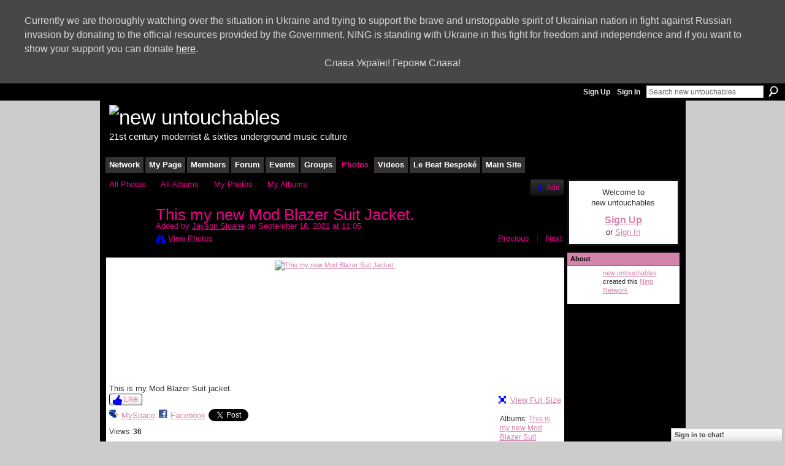

--- FILE ---
content_type: text/html; charset=UTF-8
request_url: https://newuntouchables.ning.com/photo/junie-barreto-july-30-2020/prev?context=latest
body_size: 38300
content:
<!DOCTYPE html>
<html lang="en" xmlns:og="http://ogp.me/ns#" xmlns:fb="http://www.facebook.com/2008/fbml">
    <head data-layout-view="default">
<script>
    window.dataLayer = window.dataLayer || [];
        </script>
<!-- Google Tag Manager -->
<script>(function(w,d,s,l,i){w[l]=w[l]||[];w[l].push({'gtm.start':
new Date().getTime(),event:'gtm.js'});var f=d.getElementsByTagName(s)[0],
j=d.createElement(s),dl=l!='dataLayer'?'&l='+l:'';j.async=true;j.src=
'https://www.googletagmanager.com/gtm.js?id='+i+dl;f.parentNode.insertBefore(j,f);
})(window,document,'script','dataLayer','GTM-T5W4WQ');</script>
<!-- End Google Tag Manager -->
            <meta http-equiv="Content-Type" content="text/html; charset=utf-8" />
    <title>This my new Mod Blazer Suit Jacket. - new untouchables</title>
    <link rel="icon" href="https://newuntouchables.ning.com/favicon.ico" type="image/x-icon" />
    <link rel="SHORTCUT ICON" href="https://newuntouchables.ning.com/favicon.ico" type="image/x-icon" />
    <meta name="description" content="This is my Mod Blazer Suit jacket." />
    <meta name="keywords" content="Untouchables, New" />
<meta name="title" content="This my new Mod Blazer Suit Jacket." />
<meta property="og:type" content="website" />
<meta property="og:url" content="https://newuntouchables.ning.com/photo/junie-barreto-july-30-2020/prev?context=latest" />
<meta property="og:title" content="This my new Mod Blazer Suit Jacket." />
<meta property="og:image" content="https://storage.ning.com/topology/rest/1.0/file/get/9580948501?profile=RESIZE_180x180&amp;width=130">
<meta name="twitter:card" content="summary" />
<meta name="twitter:title" content="This my new Mod Blazer Suit Jacket." />
<meta name="twitter:description" content="This is my Mod Blazer Suit jacket." />
<meta name="twitter:image" content="https://storage.ning.com/topology/rest/1.0/file/get/9580948501?profile=RESIZE_180x180&amp;width=130" />
<link rel="image_src" href="https://storage.ning.com/topology/rest/1.0/file/get/9580948501?profile=RESIZE_180x180&amp;width=130" />
<script type="text/javascript">
    djConfig = { preventBackButtonFix: false, isDebug: false }
ning = {"CurrentApp":{"premium":true,"iconUrl":"https:\/\/storage.ning.com\/topology\/rest\/1.0\/file\/get\/2750552802?profile=UPSCALE_150x150","url":"httpsnewuntouchables.ning.com","domains":[],"online":true,"privateSource":true,"id":"newuntouchables","appId":1354814,"description":"UK org promoting 21st century modernist &amp; 60s underground music culture, via nightlife, events, film, fashion, &amp; scootering. Join us now!","name":"new untouchables","owner":"5d6ovdel1tw2","createdDate":"2007-10-25T15:07:14.583Z","runOwnAds":false,"category":{"Northern":null,"Bespok\u00e9":null,"Who":null,"Timebox":null,"Wiggins":null,"Mods":null,"Freakbeat":null,"Mousetrap":null,"Kinks":null,"Bailey":null,"Rob":null,"The":null,"Pip!":null,"Modernists":null,"Soul":null,"Ye":null,"Euro":null,"Culture":null,"Mod":null,"Beatles":null,"Bespoke":null,"Beat":null,"Le":null},"tags":["Northern","Bespok\u00e9","Who","Timebox","Wiggins","Mods","Freakbeat","Mousetrap","Kinks","Bailey","Rob","The","Pip!","Modernists","Soul","Ye","Euro","Culture","Mod","Beatles","Bespoke","Beat","Le"]},"CurrentProfile":null,"maxFileUploadSize":5};
        (function(){
            if (!window.ning) { return; }

            var age, gender, rand, obfuscated, combined;

            obfuscated = document.cookie.match(/xgdi=([^;]+)/);
            if (obfuscated) {
                var offset = 100000;
                obfuscated = parseInt(obfuscated[1]);
                rand = obfuscated / offset;
                combined = (obfuscated % offset) ^ rand;
                age = combined % 1000;
                gender = (combined / 1000) & 3;
                gender = (gender == 1 ? 'm' : gender == 2 ? 'f' : 0);
                ning.viewer = {"age":age,"gender":gender};
            }
        })();

        if (window.location.hash.indexOf('#!/') == 0) {
        window.location.replace(window.location.hash.substr(2));
    }
    window.xg = window.xg || {};
xg.captcha = {
    'shouldShow': false,
    'siteKey': '6Ldf3AoUAAAAALPgNx2gcXc8a_5XEcnNseR6WmsT'
};
xg.addOnRequire = function(f) { xg.addOnRequire.functions.push(f); };
xg.addOnRequire.functions = [];
xg.addOnFacebookLoad = function (f) { xg.addOnFacebookLoad.functions.push(f); };
xg.addOnFacebookLoad.functions = [];
xg._loader = {
    p: 0,
    loading: function(set) {  this.p++; },
    onLoad: function(set) {
                this.p--;
        if (this.p == 0 && typeof(xg._loader.onDone) == 'function') {
            xg._loader.onDone();
        }
    }
};
xg._loader.loading('xnloader');
if (window.bzplcm) {
    window.bzplcm._profileCount = 0;
    window.bzplcm._profileSend = function() { if (window.bzplcm._profileCount++ == 1) window.bzplcm.send(); };
}
xg._loader.onDone = function() {
            if(window.bzplcm)window.bzplcm.start('ni');
        xg.shared.util.parseWidgets();    var addOnRequireFunctions = xg.addOnRequire.functions;
    xg.addOnRequire = function(f) { f(); };
    try {
        if (addOnRequireFunctions) { dojo.lang.forEach(addOnRequireFunctions, function(onRequire) { onRequire.apply(); }); }
    } catch (e) {
        if(window.bzplcm)window.bzplcm.ts('nx').send();
        throw e;
    }
    if(window.bzplcm) { window.bzplcm.stop('ni'); window.bzplcm._profileSend(); }
};
window.xn = { track: { event: function() {}, pageView: function() {}, registerCompletedFlow: function() {}, registerError: function() {}, timer: function() { return { lapTime: function() {} }; } } };</script>
<meta name="medium" content="image" /><link rel="alternate" type="application/atom+xml" title="Comments - This my new Mod Blazer Suit Jacket. - new untouchables" href="https://newuntouchables.ning.com/photo/comment/feed?attachedTo=1354814%3APhoto%3A255646&amp;xn_auth=no" />
<style type="text/css" media="screen,projection">
#xg_navigation ul div.xg_subtab ul li a {
    color:#5C5C5C;
    background:#000000;
}
#xg_navigation ul div.xg_subtab ul li a:hover {
    color:#FFFFFF;
    background:#EC008C;
}
</style>

<style type="text/css" media="screen,projection">
@import url("https://static.ning.com/socialnetworkmain/widgets/index/css/common.min.css?xn_version=1229287718");
@import url("https://static.ning.com/socialnetworkmain/widgets/photo/css/component.min.css?xn_version=3156643033");
@import url("https://static.ning.com/socialnetworkmain/widgets/index/css/privacyReminder.css?xn_version=950510091");
@import url("https://static.ning.com/socialnetworkmain/widgets/chat/css/bottom-bar.min.css?xn_version=512265546");

</style>

<style type="text/css" media="screen,projection">
@import url("/generated-6946913d96aea9-49794006-css?xn_version=202512201152");

</style>

<style type="text/css" media="screen,projection">
@import url("/generated-69468fe6328a43-83948443-css?xn_version=202512201152");

</style>

<!--[if IE 6]>
    <link rel="stylesheet" type="text/css" href="https://static.ning.com/socialnetworkmain/widgets/index/css/common-ie6.min.css?xn_version=463104712" />
<![endif]-->
<!--[if IE 7]>
<link rel="stylesheet" type="text/css" href="https://static.ning.com/socialnetworkmain/widgets/index/css/common-ie7.css?xn_version=2712659298" />
<![endif]-->
<link rel="EditURI" type="application/rsd+xml" title="RSD" href="https://newuntouchables.ning.com/profiles/blog/rsd" />
<script type="text/javascript">(function(a,b){if(/(android|bb\d+|meego).+mobile|avantgo|bada\/|blackberry|blazer|compal|elaine|fennec|hiptop|iemobile|ip(hone|od)|iris|kindle|lge |maemo|midp|mmp|netfront|opera m(ob|in)i|palm( os)?|phone|p(ixi|re)\/|plucker|pocket|psp|series(4|6)0|symbian|treo|up\.(browser|link)|vodafone|wap|windows (ce|phone)|xda|xiino/i.test(a)||/1207|6310|6590|3gso|4thp|50[1-6]i|770s|802s|a wa|abac|ac(er|oo|s\-)|ai(ko|rn)|al(av|ca|co)|amoi|an(ex|ny|yw)|aptu|ar(ch|go)|as(te|us)|attw|au(di|\-m|r |s )|avan|be(ck|ll|nq)|bi(lb|rd)|bl(ac|az)|br(e|v)w|bumb|bw\-(n|u)|c55\/|capi|ccwa|cdm\-|cell|chtm|cldc|cmd\-|co(mp|nd)|craw|da(it|ll|ng)|dbte|dc\-s|devi|dica|dmob|do(c|p)o|ds(12|\-d)|el(49|ai)|em(l2|ul)|er(ic|k0)|esl8|ez([4-7]0|os|wa|ze)|fetc|fly(\-|_)|g1 u|g560|gene|gf\-5|g\-mo|go(\.w|od)|gr(ad|un)|haie|hcit|hd\-(m|p|t)|hei\-|hi(pt|ta)|hp( i|ip)|hs\-c|ht(c(\-| |_|a|g|p|s|t)|tp)|hu(aw|tc)|i\-(20|go|ma)|i230|iac( |\-|\/)|ibro|idea|ig01|ikom|im1k|inno|ipaq|iris|ja(t|v)a|jbro|jemu|jigs|kddi|keji|kgt( |\/)|klon|kpt |kwc\-|kyo(c|k)|le(no|xi)|lg( g|\/(k|l|u)|50|54|\-[a-w])|libw|lynx|m1\-w|m3ga|m50\/|ma(te|ui|xo)|mc(01|21|ca)|m\-cr|me(rc|ri)|mi(o8|oa|ts)|mmef|mo(01|02|bi|de|do|t(\-| |o|v)|zz)|mt(50|p1|v )|mwbp|mywa|n10[0-2]|n20[2-3]|n30(0|2)|n50(0|2|5)|n7(0(0|1)|10)|ne((c|m)\-|on|tf|wf|wg|wt)|nok(6|i)|nzph|o2im|op(ti|wv)|oran|owg1|p800|pan(a|d|t)|pdxg|pg(13|\-([1-8]|c))|phil|pire|pl(ay|uc)|pn\-2|po(ck|rt|se)|prox|psio|pt\-g|qa\-a|qc(07|12|21|32|60|\-[2-7]|i\-)|qtek|r380|r600|raks|rim9|ro(ve|zo)|s55\/|sa(ge|ma|mm|ms|ny|va)|sc(01|h\-|oo|p\-)|sdk\/|se(c(\-|0|1)|47|mc|nd|ri)|sgh\-|shar|sie(\-|m)|sk\-0|sl(45|id)|sm(al|ar|b3|it|t5)|so(ft|ny)|sp(01|h\-|v\-|v )|sy(01|mb)|t2(18|50)|t6(00|10|18)|ta(gt|lk)|tcl\-|tdg\-|tel(i|m)|tim\-|t\-mo|to(pl|sh)|ts(70|m\-|m3|m5)|tx\-9|up(\.b|g1|si)|utst|v400|v750|veri|vi(rg|te)|vk(40|5[0-3]|\-v)|vm40|voda|vulc|vx(52|53|60|61|70|80|81|83|85|98)|w3c(\-| )|webc|whit|wi(g |nc|nw)|wmlb|wonu|x700|yas\-|your|zeto|zte\-/i.test(a.substr(0,4)))window.location.replace(b)})(navigator.userAgent||navigator.vendor||window.opera,'https://newuntouchables.ning.com/m/photo?id=1354814%3APhoto%3A255646&context=latest');</script>
    </head>
    <body>
<!-- Google Tag Manager (noscript) -->
<noscript><iframe src="https://www.googletagmanager.com/ns.html?id=GTM-T5W4WQ"
height="0" width="0" style="display:none;visibility:hidden"></iframe></noscript>
<!-- End Google Tag Manager (noscript) -->
        <div id="showUkraineBanner" class="top_banner" style="display: none">
    <div>Currently we are thoroughly watching over the situation in Ukraine and trying to support the brave and unstoppable
        spirit of Ukrainian nation in fight against Russian invasion by donating to the official resources provided by the
        Government. NING is standing with Ukraine in this fight for freedom and independence and if you want to show your
        support you can donate <a target="_blank"  data-button="donate-link" href="https://savelife.in.ua/en/donate/">here</a>.
        <div style="text-align: center;">Слава Україні! Героям Слава!</div>
    </div>
</div>

<script type="text/javascript">
    if (document.cookie.split(';').filter(function(item) {
        return item.indexOf('showSupportUkraineBanner=') >= 0
    }).length === 0) {
        document.getElementById("showUkraineBanner").style.display = 'block';
        document.querySelector('[data-button="donate-link"]').addEventListener("click", function( event ) {
            document.cookie = "showSupportUkraineBanner=1; expires=Thu, 18 Dec 2050 12:00:00 UTC; path=/";
            document.getElementById("showUkraineBanner").style.display = 'none';
        }, false);
    }
</script><div id='fb-root'></div>
<script>
  window.fbAsyncInit = function () {
    FB.init({
      appId      : '355909657345', 
      status     : true,   
      cookie     : true,   
      xfbml      : true, 
      version    : 'v2.3'  
    });
    var n = xg.addOnFacebookLoad.functions.length;
    for (var i = 0; i < n; i++) {
      xg.addOnFacebookLoad.functions[i]();
    }
    xg.addOnFacebookLoad = function (f) { f(); };
    xg.addOnFacebookLoad.functions = [];
  };
  (function() {
    var e = document.createElement('script');
    e.src = document.location.protocol + '//connect.facebook.net/en_GB/sdk.js';
    e.async = true;
    document.getElementById('fb-root').appendChild(e);
  })();
</script>        <div id="xn_bar">
            <div id="xn_bar_menu">
                <div id="xn_bar_menu_branding" >
                                    </div>

                <div id="xn_bar_menu_more">
                    <form id="xn_bar_menu_search" method="GET" action="https://newuntouchables.ning.com/main/search/search">
                        <fieldset>
                            <input type="text" name="q" id="xn_bar_menu_search_query" value="Search new untouchables" _hint="Search new untouchables" accesskey="4" class="text xj_search_hint" />
                            <a id="xn_bar_menu_search_submit" href="#" onclick="document.getElementById('xn_bar_menu_search').submit();return false">Search</a>
                        </fieldset>
                    </form>
                </div>

                            <ul id="xn_bar_menu_tabs">
                                            <li><a href="https://newuntouchables.ning.com/main/authorization/signUp?target=https%3A%2F%2Fnewuntouchables.ning.com%2Fphoto%2Fjunie-barreto-july-30-2020%2Fprev%3Fcontext%3Dlatest">Sign Up</a></li>
                                                <li><a href="https://newuntouchables.ning.com/main/authorization/signIn?target=https%3A%2F%2Fnewuntouchables.ning.com%2Fphoto%2Fjunie-barreto-july-30-2020%2Fprev%3Fcontext%3Dlatest">Sign In</a></li>
                                    </ul>
                        </div>
        </div>
        
        
        <div id="xg" class="xg_theme xg_widget_photo xg_widget_photo_photo xg_widget_photo_photo_prev" data-layout-pack="classic">
            <div id="xg_head">
                <div id="xg_masthead">
                    <p id="xg_sitename"><a id="application_name_header_link" href="/"><img src="https://storage.ning.com/topology/rest/1.0/file/get/2545969595?profile=RESIZE_1024x1024" alt="new untouchables"></a></p>
                    <p id="xg_sitedesc" class="xj_site_desc">21st century modernist &amp; sixties underground music culture</p>
                </div>
                <div id="xg_navigation">
                    <ul>
    <li id="xg_tab_main" class="xg_subtab"><a href="/"><span>Network</span></a></li><li id="xg_tab_profile" class="xg_subtab"><a href="/profiles"><span>My Page</span></a></li><li dojoType="SubTabHover" id="xg_tab_members" class="xg_subtab"><a href="/profiles/members/"><span>Members</span></a><div class="xg_subtab" style="display:none;position:absolute;"><ul class="xg_subtab" style="display:block;" ><li style="list-style:none !important;display:block;text-align:left;"><a href="/opensocial/ningapps/show?appUrl=http%3A%2F%2Fos.ning.com%2Fningapps%2Fmembermix%2Fgadget.xml%3Fning-app-status%3Dnetwork&amp;owner=5d6ovdel1tw2" style="float:none;"><span>Member Mix</span></a></li><li style="list-style:none !important;display:block;text-align:left;"><a href="/opensocial/ningapps/show?appUrl=http%3A%2F%2Fwww.lingotip.org%2Fxml%2Flt_ning_s1.xml%3Fning-app-status%3Dnetwork&amp;owner=5d6ovdel1tw2" style="float:none;"><span>Translator</span></a></li></ul></div></li><li id="xg_tab_forum" class="xg_subtab"><a href="/forum"><span>Forum</span></a></li><li id="xg_tab_events" class="xg_subtab"><a href="/events"><span>Events</span></a></li><li dojoType="SubTabHover" id="xg_tab_groups" class="xg_subtab"><a href="/groups"><span>Groups</span></a><div class="xg_subtab" style="display:none;position:absolute;"><ul class="xg_subtab" style="display:block;" ><li style="list-style:none !important;display:block;text-align:left;"><a href="/opensocial/ningapps/show?appUrl=http%3A%2F%2Fning.adbhai.com%2Fmarket%2Fxml%2Fmp.xml%3Fning-app-status%3Dnetwork&amp;owner=5d6ovdel1tw2" style="float:none;"><span>Marketplace</span></a></li><li style="list-style:none !important;display:block;text-align:left;"><a href="/opensocial/ningapps/show?appUrl=http%3A%2F%2Fos.ning.com%2Fningapps%2Ftwittertracker%2Fgadget.xml%3Fning-app-status%3Dnetwork&amp;owner=5d6ovdel1tw2" style="float:none;"><span>TweetBox</span></a></li></ul></div></li><li id="xg_tab_photo" class="xg_subtab this"><a href="/photo"><span>Photos</span></a></li><li id="xg_tab_video" class="xg_subtab"><a href="/video"><span>Videos</span></a></li><li id="xg_tab_notes" class="xg_subtab"><a href="http://www.lebeatbespoke.com" target="_blank"><span>Le Beat Bespok&eacute;</span></a></li><li dojoType="SubTabHover" id="xg_tab_xn0" class="xg_subtab"><a href="https://www.newuntouchables.com/welcome/" target="_blank"><span>Main Site</span></a><div class="xg_subtab" style="display:none;position:absolute;"><ul class="xg_subtab" style="display:block;" ><li style="list-style:none !important;display:block;text-align:left;"><a href="/opensocial/ningapps/show?appUrl=http%3A%2F%2Fwordpress.com%2Fgadgets%2Fwp-os.xml%3Fning-app-status%3Dnetwork&amp;owner=5d6ovdel1tw2" style="float:none;"><span>Newsflow</span></a></li><li style="list-style:none !important;display:block;text-align:left;"><a href="https://www.newuntouchables.com/welcome/clubs/" target="_blank" style="float:none;"><span>Clubs</span></a></li><li style="list-style:none !important;display:block;text-align:left;"><a href="https://www.newuntouchables.com/welcome/events1/" target="_blank" style="float:none;"><span>Events</span></a></li><li style="list-style:none !important;display:block;text-align:left;"><a href="https://www.newuntouchables.com/welcome/nutstore/" target="_blank" style="float:none;"><span>Nutstore</span></a></li></ul></div></li></ul>

                </div>
            </div>
            
            <div id="xg_body">
                
                <div class="xg_column xg_span-16 xj_classic_canvas">
                    <div id="photo_page_body" data-jsPhotoGallery="">
<ul class="navigation easyclear"><li><a href="https://newuntouchables.ning.com/photo">All Photos</a></li><li><a href="https://newuntouchables.ning.com/photo/album/list">All Albums</a></li><li><a href="https://newuntouchables.ning.com/photo/photo/listForContributor?">My Photos</a></li><li><a href="https://newuntouchables.ning.com/photo/album/listForOwner?">My Albums</a></li><li class="right xg_lightborder navbutton"><a href="https://newuntouchables.ning.com/photo/photo/chooseUploader" class="xg_sprite xg_sprite-add">Add</a></li></ul>    <div class="xg_headline xg_headline-img xg_headline-2l">
    <div class="ib"><span class="xg_avatar"><a class="fn url" href="http://newuntouchables.ning.com/profile/JaysonSloane"  title="Jayson Sloane"><span class="table_img dy-avatar dy-avatar-64 "><img  class="photo photo" src="https://storage.ning.com/topology/rest/1.0/file/get/9416717687?profile=RESIZE_64x64&amp;width=64&amp;height=64&amp;crop=1%3A1" alt="" /></span></a></span></div>
<div class="tb"><h1>This my new Mod Blazer Suit Jacket.</h1>
        <ul class="navigation byline">
            <li><a class="nolink">Added by </a><a href="/profile/JaysonSloane">Jayson Sloane</a><a class="nolink"> on September 18, 2021 at 11:05</a></li>
            <li><a class="xg_sprite xg_sprite-view" href="https://newuntouchables.ning.com/photo/photo/listForContributor?screenName=0i5t6y8qbfkn3">View Photos</a></li>
            <li class="right"><a id="previous_photo_link" title="Previous" href="https://newuntouchables.ning.com/photo/this-my-new-mod-blazer-suit-jacket/prev?context=latest">Previous</a> <a class="disabled nolink">|</a> <a id="next_photo_link" title="Next" href="https://newuntouchables.ning.com/photo/this-my-new-mod-blazer-suit-jacket/next?context=latest">Next</a></li>
        </ul>
    </div>
</div>
<div class="xg_module xg_module_with_dialog">
    <div class="xg_module_body">
        <div class="imgarea" >
            <p class="small last-child nobr right"></p>
            <div class="mainimg easyclear">
                <div class="photo ">

            <a href="https://newuntouchables.ning.com/photo/this-my-new-mod-blazer-suit-jacket/next?context=latest" class="next_photo_link">        <img style="" width="737" alt="This my new Mod Blazer Suit Jacket." src="https://storage.ning.com/topology/rest/1.0/file/get/9580948501?profile=RESIZE_930x&amp;width=737" />
        </a>    </div>            </div>
            <div class="xg_user_generated"><p class="description">This is my Mod Blazer Suit jacket.</p></div>
            <div class="left-panel">
                <div class="likebox likebox-ning">
    <div class="ning-like">
                <div class="xg_lightborder like-button like-button-3">
            <a data-content-id="1354814:Photo:255646"
                        data-content-type="Photo"
                        data-sign-up-url="https://newuntouchables.ning.com/main/authorization/signUp?target=https%3A%2F%2Fnewuntouchables.ning.com%2Fphoto%2Fjunie-barreto-july-30-2020%2Fprev%3Fcontext%3Dlatest"
                        data-like-url="/main/like/like"
                        data-unlike-url="/main/like/unlike"
                        data-track='{"category":"Likes","action":"Like","label":"","ga4":{"event":"like"}}'                                                data-page-type="other_photo_photo_prev_" class="xg_sprite" href="#">
                Like            </a>
        </div>
                <div class="like-count dy-displaynone">
            <a href="#" class="view-liked" _id="1354814:Photo:255646">0 members like this</a>
        </div>
    </div>
</div>
                                    <p class="share-links clear">
                        <a href="http://www.myspace.com/Modules/PostTo/Pages/?t=This%20my%20new%20Mod%20Blazer%20Suit%20Jacket.&c=Check%20out%20%22This%20my%20new%20Mod%20Blazer%20Suit%20Jacket.%22%20on%20new%20untouchables&u=https%3A%2F%2Fnewuntouchables.ning.com%2Fxn%2Fdetail%2F1354814%3APhoto%3A255646&l=2" class="post_to_myspace" target="_blank">MySpace</a>            <script>!function(d,s,id){var js,fjs=d.getElementsByTagName(s)[0];if(!d.getElementById(id)){js=d.createElement(s);js.id=id;js.src="//platform.twitter.com/widgets.js";fjs.parentNode.insertBefore(js,fjs);}}(document,"script","twitter-wjs");</script>
                    <span class="xg_tweet">
        <a href="https://twitter.com/share" class="post_to_twitter twitter-share-button" target="_blank"
            data-text="Checking out &quot;This my new Mod Blazer Suit Jacket.&quot; on new untouchables:" data-url="https://newuntouchables.ning.com/photo/this-my-new-mod-blazer-suit-jacket" data-count="none" data-dnt="true">Tweet</a>
        </span>
        <span class="google-plusone" data-content-type="Photo" data-content-id="1354814:Photo:255646" data-page-type="other_photo_photo_prev_">
    <g:plusone callback="xg_index_googlePlusOne_onPlusOne" size="medium" count="false" href="https://newuntouchables.ning.com/xn/detail/1354814:Photo:255646"></g:plusone>
</span>

        <a class="post_to_facebook xj_post_to_facebook_stream dy-displaynone" href="http://www.facebook.com/share.php?u=https%3A%2F%2Fnewuntouchables.ning.com%2Fphoto%2Fthis-my-new-mod-blazer-suit-jacket%3Fxg_source%3Dfacebook&amp;t=This%20my%20new%20Mod%20Blazer%20Suit%20Jacket.%20on%20new%20untouchables"
                _args="{&quot;name&quot;:&quot;This my new Mod Blazer Suit Jacket. on new untouchables&quot;,&quot;href&quot;:&quot;https:\/\/newuntouchables.ning.com\/photo\/this-my-new-mod-blazer-suit-jacket?xg_source=facebook&quot;,&quot;description&quot;:&quot;This is my Mod Blazer Suit jacket.&quot;,&quot;media&quot;:[{&quot;type&quot;:&quot;image&quot;,&quot;src&quot;:&quot;https:\/\/storage.ning.com\/topology\/rest\/1.0\/file\/get\/9580948501?profile=RESIZE_180x180&amp;width=130&quot;,&quot;href&quot;:&quot;https:\/\/newuntouchables.ning.com\/photo\/this-my-new-mod-blazer-suit-jacket?xg_source=facebook&quot;}],&quot;actionLink&quot;:{&quot;text&quot;:&quot;View Photo&quot;,&quot;href&quot;:&quot;https:\/\/newuntouchables.ning.com\/photo\/this-my-new-mod-blazer-suit-jacket?xg_source=facebook&quot;},&quot;log&quot;:{&quot;module&quot;:&quot;photo&quot;,&quot;page&quot;:&quot;photo&quot;,&quot;action&quot;:&quot;prev&quot;},&quot;private&quot;:false,&quot;user&quot;:null,&quot;contentId&quot;:null,&quot;display&quot;:false,&quot;userMessage&quot;:&quot;&quot;,&quot;pageId&quot;:null,&quot;text&quot;:&quot;Facebook&quot;}"
                >Facebook</a>
            <a class="post_to_facebook xj_post_to_facebook_stream " href="http://www.facebook.com/share.php?u=https%3A%2F%2Fnewuntouchables.ning.com%2Fphoto%2Fthis-my-new-mod-blazer-suit-jacket%3Fxg_source%3Dfacebook&amp;t=This%20my%20new%20Mod%20Blazer%20Suit%20Jacket.%20on%20new%20untouchables"
                _args="{&quot;name&quot;:&quot;This my new Mod Blazer Suit Jacket. on new untouchables&quot;,&quot;href&quot;:&quot;https:\/\/newuntouchables.ning.com\/photo\/this-my-new-mod-blazer-suit-jacket?xg_source=facebook&quot;,&quot;description&quot;:&quot;This is my Mod Blazer Suit jacket.&quot;,&quot;media&quot;:[{&quot;type&quot;:&quot;image&quot;,&quot;src&quot;:&quot;https:\/\/storage.ning.com\/topology\/rest\/1.0\/file\/get\/9580948501?profile=RESIZE_180x180&amp;width=130&quot;,&quot;href&quot;:&quot;https:\/\/newuntouchables.ning.com\/photo\/this-my-new-mod-blazer-suit-jacket?xg_source=facebook&quot;}],&quot;actionLink&quot;:{&quot;text&quot;:&quot;View Photo&quot;,&quot;href&quot;:&quot;https:\/\/newuntouchables.ning.com\/photo\/this-my-new-mod-blazer-suit-jacket?xg_source=facebook&quot;},&quot;log&quot;:{&quot;module&quot;:&quot;photo&quot;,&quot;page&quot;:&quot;photo&quot;,&quot;action&quot;:&quot;prev&quot;},&quot;private&quot;:false,&quot;user&quot;:null,&quot;contentId&quot;:null,&quot;userMessage&quot;:&quot;&quot;,&quot;pageId&quot;:null,&quot;text&quot;:&quot;Facebook&quot;,&quot;display&quot;:null}"
                >Facebook</a>
    <div class="likebox">
    <div class="facebook-like" data-content-type="Photo" data-content-id="1354814:Photo:255646" data-page-type="other_photo_photo_prev_">
        <fb:like href="https://newuntouchables.ning.com/xn/detail/1354814:Photo:255646" layout="button_count" show_faces="false" width="450"></fb:like>
    </div>
</div>
                    </p>
                                <p class="small dy-clear view-count-container">
    <span class="view-count-label">Views:</span> <span class="view-count">36</span></p>

            </div>
            <div class="right-panel">
                <div class="edit_options">
                    <a target="_blank" class="xg_sprite xg_sprite-view-fullsize" href="https://storage.ning.com/topology/rest/1.0/file/get/9580948501?profile=original">View Full Size</a>
                    <div dojoType="OptionBox" style="display: none;">
                        <ul class="nobullets last-child">
                                                                                </ul>
                    </div>
                </div>
                <p class="small object-detail">
                                            <span id="tagsList" style="display:none">Tags:<br/></span>
                    Albums: <a href="https://newuntouchables.ning.com/photo/albums/this-is-my-new-mod-blazer-suit">This is my new Mod Blazer Suit</a>                        <br/>
                                                                Location: <a href="https://newuntouchables.ning.com/photo/photo/listForLocation?location=Toronto">Toronto</a><br/>
                    
                </p>
                <div id="map_container" class="xg_lightborder" style="display:none; width:230px; height:230px;"></div>            </div>
        </div>
    </div>
</div>

        <div class="xg_module">
                                        <div class="xg_module_body">
                    <p id="add-comment">Add a Comment</p>
                                            <div class="comment-join">
                            <h3>You need to be a member of new untouchables to add comments!</h3>
                                                <p><a href="https://newuntouchables.ning.com/main/authorization/signUp?target=https%3A%2F%2Fnewuntouchables.ning.com%2Fphoto%2Fjunie-barreto-july-30-2020%2Fprev%3Fcontext%3Dlatest">Join new untouchables</a></p>
                                                </div>
                                                        </div>
                    <div class="xg_module_body" id="comments" style="display: none" _numComments="0" _scrollTo="">
                    </div>
            </div>
    <script type="text/javascript">xg.addOnRequire(function() { xg.photo.photo.show.incrementViewCount('1354814:Photo:255646'); });</script>
</div>

                </div>
                <div class="xg_column xg_span-4 xg_last xj_classic_sidebar">
                        <div class="xg_module" id="xg_module_account">
        <div class="xg_module_body xg_signup xg_lightborder">
            <p>Welcome to<br />new untouchables</p>
                        <p class="last-child"><big><strong><a href="https://newuntouchables.ning.com/main/authorization/signUp?target=https%3A%2F%2Fnewuntouchables.ning.com%2Fphoto%2Fjunie-barreto-july-30-2020%2Fprev%3Fcontext%3Dlatest">Sign Up</a></strong></big><br/>or <a href="https://newuntouchables.ning.com/main/authorization/signIn?target=https%3A%2F%2Fnewuntouchables.ning.com%2Fphoto%2Fjunie-barreto-july-30-2020%2Fprev%3Fcontext%3Dlatest" style="white-space:nowrap">Sign In</a></p>
                    </div>
    </div>
<div class="xg_module module_about">
    <div class="xg_module_head">
        <h2>About</h2>
    </div>
    <div class="xg_module_body xg_module_ning">
        <div class="vcard">
            <span class="xg_avatar"><a class="fn url" href="http://newuntouchables.ning.com/profile/5d6ovdel1tw2"  title="new untouchables"><span class="table_img dy-avatar dy-avatar-48 "><img  class="photo photo" src="https://storage.ning.com/topology/rest/1.0/file/get/2519539244?profile=RESIZE_48X48&amp;width=48&amp;height=48&amp;crop=1%3A1" alt="" /></span></a></span>            <span class="fn"><a href="/profile/5d6ovdel1tw2">new untouchables</a></span>
            created this <a href='http://www.ning.com'>Ning Network</a>.        </div>
            </div>
    </div>

                </div>
            </div>
            <div id="xg_foot">
                <p class="left">
    © 2026             &nbsp; Created by <a href="/profile/5d6ovdel1tw2">new untouchables</a>.            &nbsp;
    Powered by<a class="poweredBy-logo" href="https://www.ning.com/" title="" alt="" rel="dofollow">
    <img class="poweredbylogo" width="87" height="15" src="https://static.ning.com/socialnetworkmain/widgets/index/gfx/Ning_MM_footer_wht@2x.png?xn_version=2105418020"
         title="Ning Website Builder" alt="Website builder | Create website | Ning.com">
</a>    </p>
    <p class="right xg_lightfont">
                    <a href="https://newuntouchables.ning.com/main/embeddable/list">Badges</a> &nbsp;|&nbsp;
                        <a href="https://newuntouchables.ning.com/main/authorization/signUp?target=https%3A%2F%2Fnewuntouchables.ning.com%2Fmain%2Findex%2Freport" dojoType="PromptToJoinLink" _joinPromptText="Please sign up or sign in to complete this step." _hasSignUp="true" _signInUrl="https://newuntouchables.ning.com/main/authorization/signIn?target=https%3A%2F%2Fnewuntouchables.ning.com%2Fmain%2Findex%2Freport">Report an Issue</a> &nbsp;|&nbsp;
                        <a href="https://newuntouchables.ning.com/main/authorization/privacyPolicy?previousUrl=https%3A%2F%2Fnewuntouchables.ning.com%2Fphoto%2Fjunie-barreto-july-30-2020%2Fprev%3Fcontext%3Dlatest">Privacy Policy</a> &nbsp;|&nbsp;
                    <a href="https://newuntouchables.ning.com/main/authorization/termsOfService?previousUrl=https%3A%2F%2Fnewuntouchables.ning.com%2Fphoto%2Fjunie-barreto-july-30-2020%2Fprev%3Fcontext%3Dlatest">Terms of Service</a>
            </p>

            </div>
        </div>
        
        <div id="xj_baz17246" class="xg_theme"></div>
<div id="xg_overlay" style="display:none;">
<!--[if lte IE 6.5]><iframe></iframe><![endif]-->
</div>
<!--googleoff: all--><noscript>
	<style type="text/css" media="screen">
        #xg { position:relative;top:120px; }
        #xn_bar { top:120px; }
	</style>
	<div class="errordesc noscript">
		<div>
            <h3><strong>Hello, you need to enable JavaScript to use new untouchables.</strong></h3>
            <p>Please check your browser settings or contact your system administrator.</p>
			<img src="/xn_resources/widgets/index/gfx/jstrk_off.gif" alt="" height="1" width="1" />
		</div>
	</div>
</noscript><!--googleon: all-->
<script type="text/javascript" src="https://static.ning.com/socialnetworkmain/widgets/lib/core.min.js?xn_version=1651386455"></script>        <script>
            var sources = ["https:\/\/static.ning.com\/socialnetworkmain\/widgets\/lib\/js\/jquery\/jquery-ui.min.js?xn_version=2186421962","https:\/\/static.ning.com\/socialnetworkmain\/widgets\/lib\/js\/modernizr\/modernizr.custom.js?xn_version=202512201152","https:\/\/static.ning.com\/socialnetworkmain\/widgets\/lib\/js\/jquery\/jstorage.min.js?xn_version=1968060033","https:\/\/static.ning.com\/socialnetworkmain\/widgets\/lib\/js\/jquery\/jquery.autoResize.js?xn_version=202512201152","https:\/\/static.ning.com\/socialnetworkmain\/widgets\/lib\/js\/jquery\/jquery.jsonp.min.js?xn_version=1071124156","https:\/\/static.ning.com\/socialnetworkmain\/widgets\/lib\/js\/Base64.js?xn_version=202512201152","https:\/\/static.ning.com\/socialnetworkmain\/widgets\/lib\/js\/jquery\/jquery.ui.widget.js?xn_version=202512201152","https:\/\/static.ning.com\/socialnetworkmain\/widgets\/lib\/js\/jquery\/jquery.iframe-transport.js?xn_version=202512201152","https:\/\/static.ning.com\/socialnetworkmain\/widgets\/lib\/js\/jquery\/jquery.fileupload.js?xn_version=202512201152","https:\/\/storage.ning.com\/topology\/rest\/1.0\/file\/get\/12882200653?profile=original&r=1724773077","https:\/\/storage.ning.com\/topology\/rest\/1.0\/file\/get\/12882200665?profile=original&r=1724773078","https:\/\/storage.ning.com\/topology\/rest\/1.0\/file\/get\/11108856099?profile=original&r=1684135148","https:\/\/storage.ning.com\/topology\/rest\/1.0\/file\/get\/11108856269?profile=original&r=1684135148","https:\/\/storage.ning.com\/topology\/rest\/1.0\/file\/get\/11108995468?profile=original&r=1684136640"];
            var numSources = sources.length;
                        var heads = document.getElementsByTagName('head');
            var node = heads.length > 0 ? heads[0] : document.body;
            var onloadFunctionsObj = {};

            var createScriptTagFunc = function(source) {
                var script = document.createElement('script');
                
                script.type = 'text/javascript';
                                var currentOnLoad = function() {xg._loader.onLoad(source);};
                if (script.readyState) { //for IE (including IE9)
                    script.onreadystatechange = function() {
                        if (script.readyState == 'complete' || script.readyState == 'loaded') {
                            script.onreadystatechange = null;
                            currentOnLoad();
                        }
                    }
                } else {
                   script.onerror = script.onload = currentOnLoad;
                }

                script.src = source;
                node.appendChild(script);
            };

            for (var i = 0; i < numSources; i++) {
                                xg._loader.loading(sources[i]);
                createScriptTagFunc(sources[i]);
            }
        </script>
    <script type="text/javascript">
if (!ning._) {ning._ = {}}
ning._.compat = { encryptedToken: "<empty>" }
ning._.CurrentServerTime = "2026-01-20T03:14:54+00:00";
ning._.probableScreenName = "";
ning._.domains = {
    base: 'ning.com',
    ports: { http: '80', ssl: '443' }
};
ning.loader.version = '202512201152'; // DEP-251220_1:477f7ee 33
djConfig.parseWidgets = false;
</script>
        <script type="text/javascript">
          (function() {
            var po = document.createElement('script'); po.type = 'text/javascript'; po.async = true;
            po.src = 'https://apis.google.com/js/plusone.js';
            var s = document.getElementsByTagName('script')[0]; s.parentNode.insertBefore(po, s);
          })();
        </script>
        <script type="text/javascript">
        xg.token = '';
xg.canTweet = false;
xg.cdnHost = 'static.ning.com';
xg.version = '202512201152';
xg.useMultiCdn = true;
xg.staticRoot = 'socialnetworkmain';
xg.xnTrackHost = null;
    xg.cdnDefaultPolicyHost = 'static';
    xg.cdnPolicy = [];
xg.global = xg.global || {};
xg.global.currentMozzle = 'photo';
xg.global.userCanInvite = false;
xg.global.requestBase = '';
xg.global.locale = 'en_GB';
xg.num_thousand_sep = ",";
xg.num_decimal_sep = ".";
(function() {
    dojo.addOnLoad(function() {
        if(window.bzplcm) { window.bzplcm.ts('hr'); window.bzplcm._profileSend(); }
            });
            ning.loader.require('xg.index.like.likeButton', 'xg.index.googlePlusOne', 'xg.shared.PostToFacebookStreamLink', 'xg.index.facebookLike', 'xg.photo.photo.aviary', function() { xg._loader.onLoad('xnloader'); });
    })();    </script>
    <div class="xg_chat chatFooter signedOut" >
        <div id="userListContainer" class="xg_verticalPane xg_userWidth">
            <div class="xg_chatBar xg_bottomBar xg_userBar">
                <a class="xg_info xg_info_full" href="/main/authorization/signIn?chat=true">Sign in to chat!</a>            </div>
        </div>
    </div>
<script>
    document.addEventListener("DOMContentLoaded", function () {
        if (!dataLayer) {
            return;
        }
        var handler = function (event) {
            var element = event.currentTarget;
            if (element.hasAttribute('data-track-disable')) {
                return;
            }
            var options = JSON.parse(element.getAttribute('data-track'));
            dataLayer.push({
                'event'         : 'trackEvent',
                'eventType'     : 'googleAnalyticsNetwork',
                'eventCategory' : options && options.category || '',
                'eventAction'   : options && options.action || '',
                'eventLabel'    : options && options.label || '',
                'eventValue'    : options && options.value || ''
            });
            if (options && options.ga4) {
                dataLayer.push(options.ga4);
            }
        };
        var elements = document.querySelectorAll('[data-track]');
        for (var i = 0; i < elements.length; i++) {
            elements[i].addEventListener('click', handler);
        }
    });
</script>


    </body>
</html>


--- FILE ---
content_type: text/html; charset=utf-8
request_url: https://accounts.google.com/o/oauth2/postmessageRelay?parent=https%3A%2F%2Fnewuntouchables.ning.com&jsh=m%3B%2F_%2Fscs%2Fabc-static%2F_%2Fjs%2Fk%3Dgapi.lb.en.2kN9-TZiXrM.O%2Fd%3D1%2Frs%3DAHpOoo_B4hu0FeWRuWHfxnZ3V0WubwN7Qw%2Fm%3D__features__
body_size: 160
content:
<!DOCTYPE html><html><head><title></title><meta http-equiv="content-type" content="text/html; charset=utf-8"><meta http-equiv="X-UA-Compatible" content="IE=edge"><meta name="viewport" content="width=device-width, initial-scale=1, minimum-scale=1, maximum-scale=1, user-scalable=0"><script src='https://ssl.gstatic.com/accounts/o/2580342461-postmessagerelay.js' nonce="7g77Ojpii5qoudHL-WhdJw"></script></head><body><script type="text/javascript" src="https://apis.google.com/js/rpc:shindig_random.js?onload=init" nonce="7g77Ojpii5qoudHL-WhdJw"></script></body></html>